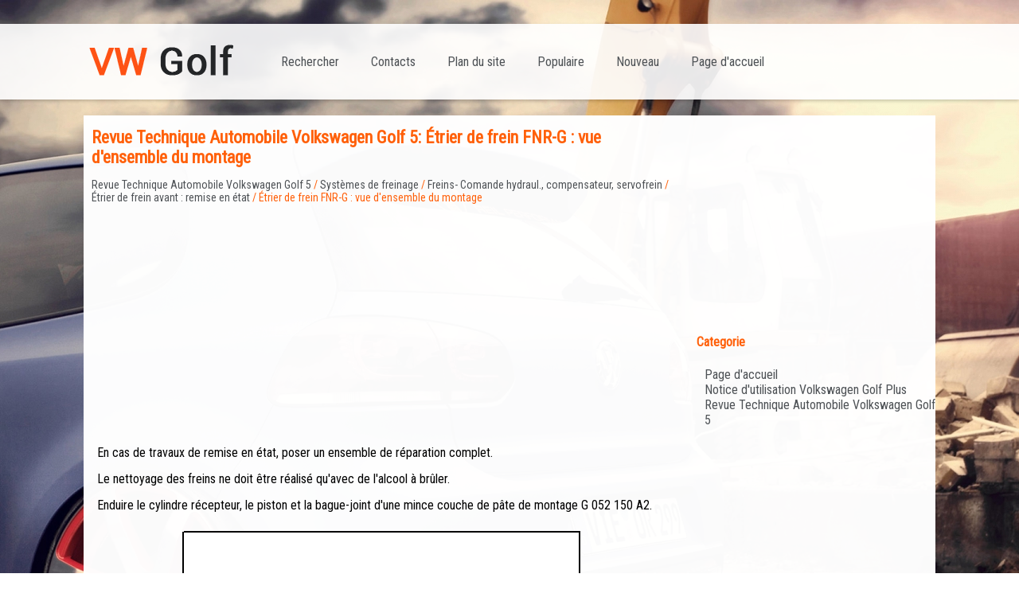

--- FILE ---
content_type: text/html; charset=UTF-8
request_url: https://www.golfmanuel.com/_trier_de_frein_fnr_g_nbsp_vue_d_ensemble_du_montage-1864.html
body_size: 3334
content:
<!DOCTYPE html>
<html xmlns="http://www.w3.org/1999/xhtml">
<head>
<meta http-equiv="Content-Type" content="text/html; charset=utf-8" />
<title>Revue Technique Automobile Volkswagen Golf 5: Étrier de frein FNR-G&nbsp;: vue d'ensemble du montage - Étrier de frein avant&nbsp;: remise en état </title>
<link href="css/css.css" rel="stylesheet" type="text/css" media="all" />
<meta name="viewport" content="width=device-width, initial-scale=1.0">
<link href="media-queries.css" rel="stylesheet" type="text/css" media="all" />
<link href="https://fonts.googleapis.com/css?family=Roboto+Condensed" rel="stylesheet">

</head>
<body>
<div class="fullcontainer">
<div class="container">
<div class="contlogo">
<a style="display:block" href="/"><img class="logopng" src="images/logo.png"></a>
</div>
<div class="contmenu">
<ul>
	<li class="nomob"><a href="/">Page d'accueil</a></li>
	<li><a href="/new.html">Nouveau</a></li>
	<li><a href="/top.html">Populaire</a></li>
	<li class="nomob"><a href="/sitemap.html">Plan du site</a></li>
	<li><a href="/contacts.html">Contacts</a></li>
	<li><a href="/search.php">Rechercher</a></li>
			</ul>

</div>
 <div class="clear"></div>
</div>

</div>

<div class="container2">
<div class="conleft">
<h1>Revue Technique Automobile Volkswagen Golf 5: Étrier de frein FNR-G&nbsp;: vue d'ensemble du montage</h1>
<div style="color:#ff600a;"><div style="font-size:14px; text-decoration:none; margin-top:5px;"><a href="revue_technique_automobile_volkswagen_golf_5-412.html">Revue Technique Automobile Volkswagen Golf 5</a> / <a href="syst_mes_de_freinage-1799.html">Systèmes de freinage</a> / <a href="freins_comande_hydraul_compensateur_servofrein-1858.html">Freins- Comande hydraul., compensateur, servofrein</a> / <a href="_trier_de_frein_avant_nbsp_remise_en_tat-1859.html">Étrier de frein avant&nbsp;: remise en état</a> /  Étrier de frein FNR-G&nbsp;: vue d'ensemble du montage</div></div>
<div><script async src="//pagead2.googlesyndication.com/pagead/js/adsbygoogle.js"></script>
<!-- golfmanuel.com_top_adaptiv -->
<ins class="adsbygoogle"
     style="display:block"
     data-ad-client="ca-pub-4191894785090842"
     data-ad-slot="3157127803"
     data-ad-format="auto"></ins>
<script>
(adsbygoogle = window.adsbygoogle || []).push({});
</script></div>
<p><table class="cc abstand-standard einzug-standard ">
	<tbody><tr>
		<td>En cas de travaux de remise en état, poser un ensemble de réparation 
		complet.</td>
	</tr>
</tbody></table>
<table class="cc abstand-liste einzug-standard ">
	<tbody><tr>
		
		<td>Le nettoyage des freins ne doit être réalisé qu'avec de l'alcool à 
		brûler.</td>
	</tr>
</tbody></table>
<table class="cc abstand-liste einzug-standard ">
	<tbody><tr>
		
		<td>Enduire le cylindre récepteur, le piston et la bague-joint d'une 
		mince couche de pâte de montage G&nbsp;052&nbsp;150&nbsp;A2.</td>
	</tr>
</tbody></table>
<p align="center">
<img alt="" class="explo-bild abstand-standard" src="images/books/412/5/N47-10067.png" alt="Étrier de frein FNR-G&nbsp;: vue d'ensemble du montage">
</p>
<table class="cc abstand-standard erlaeutrg-explo">
	<tbody><tr>
		<td class="einzug-nummer">1&nbsp;-&nbsp;</td>
		<td>Capuchon antipoussière</td>
	</tr>
</tbody></table>
<table class="cc einzug-explo abstand-explo ">
	<tbody><tr>
		
		<td>Enfoncer sur la vis de purge.</td>
	</tr>
</tbody></table>
<table class="cc abstand-standard erlaeutrg-explo">
	<tbody><tr>
		<td class="einzug-nummer">2&nbsp;-&nbsp;</td>
		<td>Vis de purge, 12&nbsp;Nm</td>
	</tr>
</tbody></table>
<table class="cc einzug-explo abstand-explo ">
	<tbody><tr>
		
		<td>Avant le vissage, enduire légèrement le filetage de pâte de montage 
		G&nbsp;052&nbsp;150&nbsp;A2.</td>
	</tr>
</tbody></table>
<table class="cc abstand-standard erlaeutrg-explo">
	<tbody><tr>
		<td class="einzug-nummer">3&nbsp;-&nbsp;</td>
		<td>Capuchons</td>
	</tr>
</tbody></table>
<table class="cc einzug-explo abstand-explo ">
	<tbody><tr>
		
		<td>Mettre en place dans la douille-palier</td>
	</tr>
</tbody></table>
<table class="cc abstand-standard erlaeutrg-explo">
	<tbody><tr>
		<td class="einzug-nummer">4&nbsp;-&nbsp;</td>
		<td>Colonnette, 30&nbsp;Nm</td>
	</tr>
</tbody></table>
<table class="cc abstand-standard erlaeutrg-explo">
	<tbody><tr>
		<td class="einzug-nummer">5&nbsp;-&nbsp;</td>
		<td>Douille-palier</td>
	</tr>
</tbody></table>
<table class="cc einzug-explo abstand-explo ">
	<tbody><tr>
		
		<td>Mettre en place dans l'étrier de frein.</td>
	</tr>
</tbody></table>
<table class="cc abstand-standard erlaeutrg-explo">
	<tbody><tr>
		<td class="einzug-nummer">6&nbsp;-&nbsp;</td>
		<td>Étrier de frein</td>
	</tr>
</tbody></table>
<table class="cc einzug-explo abstand-explo ">
	<tbody><tr>
		
		<td>Ne pas dévisser.</td>
	</tr>
</tbody></table>
<table class="cc abstand-standard erlaeutrg-explo">
	<tbody><tr>
		<td class="einzug-nummer">7&nbsp;-&nbsp;</td>
		<td>Ressort de maintien</td>
	</tr>
</tbody></table>
<table class="cc einzug-explo abstand-explo ">
	<tbody><tr>
		
		<td>Mettre en place dans le ressort de maintien de la plaquette de frein, 
		puis enfoncer sous la chape de frein.</td>
	</tr>
</tbody></table>
<table class="cc abstand-standard erlaeutrg-explo">
	<tbody><tr>
		<td class="einzug-nummer">8&nbsp;-&nbsp;</td>
		<td>Chape de frein</td>
	</tr>
</tbody></table>
<table class="cc einzug-explo abstand-explo ">
	<tbody><tr>
		
		<td>Visser avec l'étrier de frein.</td>
	</tr>
</tbody></table>
<table class="cc abstand-standard erlaeutrg-explo">
	<tbody><tr>
		<td class="einzug-nummer">9&nbsp;-&nbsp;</td>
		<td>Bague-joint</td>
	</tr>
</tbody></table>
<table class="cc einzug-explo abstand-explo ">
	<tbody><tr>
		
		<td>Déposer et reposer 
		→&nbsp;Chapitre</td>
	</tr>
</tbody></table>
<table class="cc abstand-standard erlaeutrg-explo">
	<tbody><tr>
		<td class="einzug-nummer">10&nbsp;-&nbsp;</td>
		<td>Piston</td>
	</tr>
</tbody></table>
<table class="cc einzug-explo abstand-explo ">
	<tbody><tr>
		
		<td>Déposer et reposer 
		→&nbsp;Chapitre</td>
	</tr>
</tbody></table>
<table class="cc einzug-explo abstand-explo ">
	<tbody><tr>
		
		<td>Au préalable, enduire légèrement le piston de pâte de montage 
		G&nbsp;052&nbsp;150&nbsp;A2.</td>
	</tr>
</tbody></table>
<table class="cc abstand-standard erlaeutrg-explo">
	<tbody><tr>
		<td class="einzug-nummer">11&nbsp;-&nbsp;</td>
		<td>Capuchon de protection</td>
	</tr>
</tbody></table>
<table class="cc einzug-explo abstand-explo ">
	<tbody><tr>
		
		<td>Déposer et reposer 
		→&nbsp;Chapitre</td>
	</tr>
</tbody></table>
<table class="cc einzug-explo abstand-explo ">
	<tbody><tr>
		
		<td>Ne pas endommager lors de la mise en place du piston.</td>
	</tr>
</tbody></table><ul></ul></table></ul><div style="clear:both"></div><div align="center"><script async src="//pagead2.googlesyndication.com/pagead/js/adsbygoogle.js"></script>
<!-- golfmanuel.com_bot_adaptiv -->
<ins class="adsbygoogle"
     style="display:block"
     data-ad-client="ca-pub-4191894785090842"
     data-ad-slot="6110594203"
     data-ad-format="auto"></ins>
<script>
(adsbygoogle = window.adsbygoogle || []).push({});
</script></div>
<div style="width: 354px; margin:5px; float:left">
<h5 style="margin:5px 0"><a href="piston_d_trier_de_frein_fn_nbsp_3_nbsp_d_pose_et_repose-1863.html" style="text-decoration:none"><img src="images/previous.png" alt="" border="0" style="float:left; margin-right:3px;"><span>Piston d'étrier de frein FN&nbsp;3&nbsp;: dépose et repose</span></a></h5>
   
	
		
		
			
				Outillage spécial, contrôleurs, 
				appareils de mesure et auxiliaires nécessaires
			
		
		
		&nbsp; 
		&nbsp; 
	


	
		
		
			
				
				Cale de démontage -3 ...
   </p></div>
<div style="width: 354px; margin:5px; float:left">
<h5 style="margin:5px 0"><a href="piston_d_trier_de_frein_fnr_g_nbsp_d_pose_et_repose-1865.html" style="text-decoration:none"><img src="images/next.png" alt="" border="0" style="float:right; margin-left:3px;"><span>Piston d'étrier de frein FNR-G&nbsp;: dépose et repose</span></a></h5>
   
	
		
		
			
				Outillage spécial, contrôleurs, 
				appareils de mesure et auxiliaires nécessaires
			
		
		
		&nbsp; 
		&nbsp; 
	


	
		
		
			
				
				Cale de démontage -3 ...
   </p></div>
<div style="clear:both"></div><div style="margin-top:0px;">
   <h5 style="margin:5px 0">D'autres materiaux:</h5><p><a href="_eacute_l_eacute_ments_du_kit_de_crevaison-389.html"><span>&Eacute;l&eacute;ments du kit de crevaison</span></a><br>
   

Fig. 196 Sch&eacute;ma de principe &eacute;l&eacute;ments du kit de crevaison.
Le kit de crevaison se trouve dans le coffre &agrave; bagages, sous le rev&ecirc;tement de 
plancher. Il se compose des &eacute;l&eacute;ments suivants fig. 196

	&nbsp;Extracteur d`obus de valve
	Autocollant ind ...
   </p><p><a href="rail_de_maintien_nbsp_repose-467.html"><span>Rail de maintien&nbsp;: repose</span></a><br>
   
	
		
		
			
				-&nbsp; 
				Découper, sur la tôle extérieure de porte, le reste du 
				cordon de colle avec une extrême précaution pour le réduire au 
				plus strict minimum sans détériorer la peinture.
			
		
		
			
				-&nbsp; 
				La suite des opérations est décrite au ...
   </p><p><a href="m_canisme_de_direction_lectrom_canique_des_g_n_rations_i_et_ii_nbsp_vue_d_ensemble_du_montage_v_hicules_direction_gauche_jusqu_au_mill_sime_2008-2192.html"><span>Mécanisme de direction électromécanique des générations I et II&nbsp;: vue 
d'ensemble du montage, véhicules à direction à gauche, jusqu'au millésime 2008</span></a><br>
   
	&nbsp; Nota

	
		
		Le mécanisme de direction de la génération 2 
		n'est pus disponible comme pièce de rechange.
	


	
		
		Si le mécanisme de direction doit être remplacé, un mécanisme neuf 
		de direction de troisième génération doit alors être monté.
	


	
		
		 ...
   </p></div>
<script>
// <!--
document.write('<iframe src="counter.php?id=1864" width=0 height=0 marginwidth=0 marginheight=0 scrolling=no frameborder=0></iframe>');
// -->

</script>
</p>
</div>
<div class="conright">
<script async src="//pagead2.googlesyndication.com/pagead/js/adsbygoogle.js"></script>
<!-- golfmanuel.com_side_300x250 -->
<ins class="adsbygoogle"
     style="display:inline-block;width:300px;height:250px"
     data-ad-client="ca-pub-4191894785090842"
     data-ad-slot="7587327409"></ins>
<script>
(adsbygoogle = window.adsbygoogle || []).push({});
</script>
<h4>Categorie</h4>
			<ul>
	<li><a href="/">Page d'accueil</a></li>
	<li><a href="/notice_d_utilisation_volkswagen_golf_plus-1.html">Notice d'utilisation Volkswagen Golf Plus</a></li>
	<li><a href="/revue_technique_automobile_volkswagen_golf_5-412.html">Revue Technique Automobile Volkswagen Golf 5</a></li>
			</ul><div style="margin:10px 0 0 10px"><!--LiveInternet counter--><script type="text/javascript"><!--
document.write("<a href='http://www.liveinternet.ru/click' "+
"target=_blank><img src='//counter.yadro.ru/hit?t24.2;r"+
escape(document.referrer)+((typeof(screen)=="undefined")?"":
";s"+screen.width+"*"+screen.height+"*"+(screen.colorDepth?
screen.colorDepth:screen.pixelDepth))+";u"+escape(document.URL)+
";h"+escape(document.title.substring(0,80))+";"+Math.random()+
"' alt='' title='LiveInternet: �������� ����� ���������� ��"+
" ��������' "+
"border='0' width='88' height='15'><\/a>")
//--></script><!--/LiveInternet-->
&nbsp;
<!--LiveInternet counter--><script type="text/javascript"><!--
document.write("<a href='http://www.liveinternet.ru/click;English_Auto_Manuals' "+
"target=_blank><img src='//counter.yadro.ru/hit;English_Auto_Manuals?t24.1;r"+
escape(document.referrer)+((typeof(screen)=="undefined")?"":
";s"+screen.width+"*"+screen.height+"*"+(screen.colorDepth?
screen.colorDepth:screen.pixelDepth))+";u"+escape(document.URL)+
";h"+escape(document.title.substring(0,80))+";"+Math.random()+
"' alt='' title='LiveInternet: �������� ����� ���������� ��"+
" ��������' "+
"border='0' width='88' height='15'><\/a>")
//--></script><!--/LiveInternet-->&nbsp;</div>
</div>
 <div class="clear"></div>
</div>

<footer id="footer">
<div class="container">
<div class="footercontainer"> <div>Notice d'utilisation, RTA | 2026 | <a href="/">www.golfmanuel.com</a></div></div>
</div>
</footer>


</body>

--- FILE ---
content_type: text/html; charset=utf-8
request_url: https://www.google.com/recaptcha/api2/aframe
body_size: 267
content:
<!DOCTYPE HTML><html><head><meta http-equiv="content-type" content="text/html; charset=UTF-8"></head><body><script nonce="AnYY67waWAsX_FwLV26DGg">/** Anti-fraud and anti-abuse applications only. See google.com/recaptcha */ try{var clients={'sodar':'https://pagead2.googlesyndication.com/pagead/sodar?'};window.addEventListener("message",function(a){try{if(a.source===window.parent){var b=JSON.parse(a.data);var c=clients[b['id']];if(c){var d=document.createElement('img');d.src=c+b['params']+'&rc='+(localStorage.getItem("rc::a")?sessionStorage.getItem("rc::b"):"");window.document.body.appendChild(d);sessionStorage.setItem("rc::e",parseInt(sessionStorage.getItem("rc::e")||0)+1);localStorage.setItem("rc::h",'1769407196210');}}}catch(b){}});window.parent.postMessage("_grecaptcha_ready", "*");}catch(b){}</script></body></html>